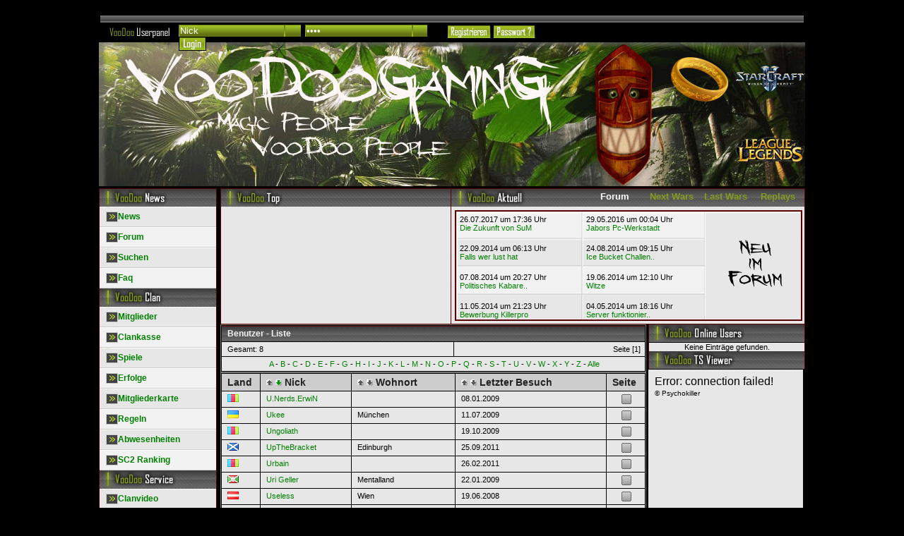

--- FILE ---
content_type: text/html; charset=UTF-8
request_url: http://www.voodoogaming.de/index.php?mod=users&action=list&where=u
body_size: 6100
content:
<!DOCTYPE html PUBLIC "-//W3C//DTD XHTML 1.0 Transitional//EN" "http://www.w3.org/TR/xhtml1/DTD/xhtml1-transitional.dtd">
<html xmlns="http://www.w3.org/1999/xhtml">

<head>
	<title>VooDooGaminG - Benutzer - Liste</title>
	<meta http-equiv="Content-Type" content="text/html; charset=UTF-8" />
	<meta name="author" content="Alexander Dittrich" />
  <meta name="description" content="Multigaming Clan" />
  <meta name="designer" content="Alexander Dittrich" />
  <meta name="distribution" content="global" />
  <meta name="keywords" content="Clan, VooDoo, BFME2, Starcraft, Multigaming, Clan, Gemeinschaft, Forum, beitreten, , Battle.net, Broodwar, Blizzard, Replays, SC2, Terraner, Protoss, Zerg, Game, esport, Nachrichten, News, Starcraft2" />
  <meta name="language" content="de,en" />
  <meta name="publisher" content="Alexander Dittrich" />
  <meta name="robots" content="index,follow" />
  <meta name="generator" content="ClanSphere" />
	<link href="/templates/voodoo/voodoo.css" rel="stylesheet" type="text/css" />
	<link rel="alternate" type="application/rss+xml" href="/templates/voodoo/../../uploads/rss/news.xml" />
	<script type="text/javascript">

  var _gaq = _gaq || [];
  _gaq.push(['_setAccount', 'UA-36115639-1']);
  _gaq.push(['_trackPageview']);

  (function() {
    var ga = document.createElement('script'); ga.type = 'text/javascript'; ga.async = true;
    ga.src = ('https:' == document.location.protocol ? 'https://ssl' : 'http://www') + '.google-analytics.com/ga.js';
    var s = document.getElementsByTagName('script')[0]; s.parentNode.insertBefore(ga, s);
  })();

</script>
	<script type="text/javascript" src="/templates/voodoo/tabcontent.js">
	</script>

<script type="text/javascript" src="http://ajax.googleapis.com/ajax/libs/jquery/1.4.4/jquery.min.js"></script>
<script src="/templates/voodoo/stickynote.js"></script><script>

var mysticky=new stickynote({
	content:{divid:'stickynote1', source:'inline'},
	showfrequency:'always',
	hidebox:10
})

</script>    
    
    
    
    

</head>
<link rel="shortcut icon" type="image/x-icon" href="/favicon.ico" /> 
<body>

<!--<script type="text/javascript" src="/templates/voodoo/schnee.js"></script>-->
<center>
<div id="hpplatzhalter">
	<div class="weiÃ�bold" id="login"><span class="navbody"><div id="cs_navlist_users-navlogin" class="cs_navlist"><table width="1000">
    <tr>
        <td class="loginfeld" colspan="5">
        </td>
    </tr>
    <tr bgcolor="#000000">
        <td width="104"><img src="/templates/voodoo/Bilder/userpanel.gif" width="104" alt="" />
        </td>
        <td width="401"><div><form method="post" action="/index.php?mod=users&amp;action=login">
<div style="display:none;"><input type="hidden" name="cs_xsrf_key" value="c18e9f6ad652ebef53a2ddb4e08b5ddd" /></div>

<fieldset style="border: 0; padding: 0">
<input type="text" name="nick" value="Nick" onfocus="if(this.value=='Nick') this.value=''" onblur="if(this.value=='')this.value='Nick'" maxlength="40" size="20" class="loginfeld2" />&nbsp;
<input type="password" name="password" value="Pass" onfocus="if(this.value=='Pass') this.value=''" onblur="if(this.value=='')this.value='Pass'" maxlength="40" size="20" class="loginfeld1" />&nbsp;
<input type="hidden" name="cookie" id="cookie" value="1" />
<input type="hidden" name="uri" value="/index.php?mod=users&amp;action=list&amp;where=u" class="form" />
<form method="post" action="/index.php?mod=users&amp;action=login">
<div style="display:none;"><input type="hidden" name="cs_xsrf_key" value="c18e9f6ad652ebef53a2ddb4e08b5ddd" /></div>
<input type="submit" name="login" value="" class="login" /></form></form>
</form>
        </td>
        <td width="146"><a href="/index.php?mod=users&amp;action=register"><img src="/templates/voodoo/Bilder/register.gif" alt="" width="62" height="20" align="bottom" /></a> <a href="/index.php?mod=users&amp;action=sendpw"><img src="/templates/voodoo/Bilder/passwort.gif" alt="" width="60" height="20" align="bottom" /></a>
        <td width="400" height="20">
        </td>    
    </tr>
    <tr height="5">
        <td background="/templates/voodoo/Bilder/platzhalter2.gif">
        </td>
    </tr>
</table></div></span></div>

  <div id="head">
    <div id="headplatzhalter"></div>
    <div id="Starcraft"><a href="/index.php?mod=squads&amp;action=view&amp;id=21"></a></div>
    <div id="BFME"><a href="/index.php?mod=squads&amp;action=view&amp;id=3"></a></div>
    <div id="LOL"><a href="/index.php?mod=squads&amp;action=view&amp;id=22"></a></div>
    <div id="Frei"><a href="/index.php?mod=squads&amp;action=list"></a></div>
  </div>
    
  <div id="menuelinks">
    <img src="/templates/voodoo/Bilder/voodoonews.jpg" width="172" height="29" alt="" />
    <a class="buttondunkel" href="/index.php?mod=news&amp;action=recent"><b>&nbsp;&nbsp;&nbsp;&nbsp;&nbsp;&nbsp;&nbsp;&nbsp;&nbsp;News</b></a>
    <a class="buttonhell" href="/index.php?mod=board&amp;action=list"><b>&nbsp;&nbsp;&nbsp;&nbsp;&nbsp;&nbsp;&nbsp;&nbsp;&nbsp;Forum</b></a>
    <a class="buttondunkel" href="/index.php?mod=search&amp;action=list"><b>&nbsp;&nbsp;&nbsp;&nbsp;&nbsp;&nbsp;&nbsp;&nbsp;&nbsp;Suchen</b></a>
    <a class="buttonhell" href="/index.php?mod=faq&amp;action=list"><b>&nbsp;&nbsp;&nbsp;&nbsp;&nbsp;&nbsp;&nbsp;&nbsp;&nbsp;Faq</b></a>
    
    <img src="/templates/voodoo/Bilder/voodooclan.jpg" width="172" height="26" alt="" />
    <a class="buttondunkel" href="/index.php?mod=members&amp;action=pictured"><b>&nbsp;&nbsp;&nbsp;&nbsp;&nbsp;&nbsp;&nbsp;&nbsp;&nbsp;Mitglieder</b></a>
    <a class="buttonhell" href="/index.php?mod=cash&amp;action=center"><b>&nbsp;&nbsp;&nbsp;&nbsp;&nbsp;&nbsp;&nbsp;&nbsp;&nbsp;Clankasse</b></a>
    <a class="buttondunkel" href="/index.php?mod=wars&amp;action=list"><b>&nbsp;&nbsp;&nbsp;&nbsp;&nbsp;&nbsp;&nbsp;&nbsp;&nbsp;Spiele</b></a>
    <a class="buttonhell" href="/index.php?mod=awards&amp;action=list"><b>&nbsp;&nbsp;&nbsp;&nbsp;&nbsp;&nbsp;&nbsp;&nbsp;&nbsp;Erfolge</b></a>
    <a class="buttondunkel" href="/index.php?mod=googlemaps&amp;action=usersmap"><b>&nbsp;&nbsp;&nbsp;&nbsp;&nbsp;&nbsp;&nbsp;&nbsp;&nbsp;Mitgliederkarte</b></a>
    <a class="buttonhell" href="/index.php?mod=rules&amp;action=listcat&amp;id=27"><b>&nbsp;&nbsp;&nbsp;&nbsp;&nbsp;&nbsp;&nbsp;&nbsp;&nbsp;Regeln</b></a>
    <a class="buttondunkel" href="/index.php?mod=absence&amp;action=list"><b>&nbsp;&nbsp;&nbsp;&nbsp;&nbsp;&nbsp;&nbsp;&nbsp;&nbsp;Abwesenheiten</b></a>
        <a class="buttonhell" href="/index.php?mod=static&amp;action=view&amp;id=4"><b>&nbsp;&nbsp;&nbsp;&nbsp;&nbsp;&nbsp;&nbsp;&nbsp;&nbsp;SC2 Ranking</b></a>
    
    <img src="/templates/voodoo/Bilder/voodooservice.jpg" width="172" height="26" alt="" />
    <a class="buttondunkel" href="/index.php?mod=static&amp;action=view&amp;id=6"><b>&nbsp;&nbsp;&nbsp;&nbsp;&nbsp;&nbsp;&nbsp;&nbsp;&nbsp;Clanvideo</b></a>
    <a class="buttonhell" href="/index.php?mod=gallery&amp;action=list"><b>&nbsp;&nbsp;&nbsp;&nbsp;&nbsp;&nbsp;&nbsp;&nbsp;&nbsp;Galerie</b></a>
    <a class="buttondunkel" href="/index.php?mod=events&amp;action=calendar"><b>&nbsp;&nbsp;&nbsp;&nbsp;&nbsp;&nbsp;&nbsp;&nbsp;&nbsp;Termine</b></a>
    <a class="buttonhell" href="/index.php?mod=users&amp;action=list"><b>&nbsp;&nbsp;&nbsp;&nbsp;&nbsp;&nbsp;&nbsp;&nbsp;&nbsp;Benutzerliste</b></a>
    <a class="buttondunkel" href="/index.php?mod=files&amp;action=list"><b>&nbsp;&nbsp;&nbsp;&nbsp;&nbsp;&nbsp;&nbsp;&nbsp;&nbsp;Downloads</b></a>
    <a class="buttonhell" href="/index.php?mod=replays&amp;action=list"><b>&nbsp;&nbsp;&nbsp;&nbsp;&nbsp;&nbsp;&nbsp;&nbsp;&nbsp;Replays</b></a>
    <a class="buttondunkel" href="/index.php?mod=static&amp;action=view&amp;id=5"><b>&nbsp;&nbsp;&nbsp;&nbsp;&nbsp;&nbsp;&nbsp;&nbsp;&nbsp;SUM2 ReplayTool</b></a>
    <a class="buttonhell" href="/index.php?mod=articles&amp;action=list"><b>&nbsp;&nbsp;&nbsp;&nbsp;&nbsp;&nbsp;&nbsp;&nbsp;&nbsp;Artikel</b></a>
    <a class="buttondunkel" href="/index.php?mod=teamspeak&amp;action=view&amp;teamspeakid=4"><b>&nbsp;&nbsp;&nbsp;&nbsp;&nbsp;&nbsp;&nbsp;&nbsp;&nbsp;TS-Viewer</b></a>
    
    <img src="/templates/voodoo/Bilder/voodookontakt.jpg" width="172" height="26" alt="" />
    <a class="buttondunkel" href="/index.php?mod=gbook&amp;action=list"><b>&nbsp;&nbsp;&nbsp;&nbsp;&nbsp;&nbsp;&nbsp;&nbsp;&nbsp;G&auml;stebuch</b></a>
    <a class="buttonhell" href="/index.php?mod=contact&amp;action=mail"><b>&nbsp;&nbsp;&nbsp;&nbsp;&nbsp;&nbsp;&nbsp;&nbsp;&nbsp;Anfragen</b></a>
    <a class="buttondunkel" href="index.php?mod=faq&action=view&id=177"><b>&nbsp;&nbsp;&nbsp;&nbsp;&nbsp;&nbsp;&nbsp;&nbsp;&nbsp;VooDoo beitreten</b></a>
    
  <div id="voodoopartner" align="center"></div>
    <div id="partnerbereich"><div id="cs_navlist_partner-navlist" class="cs_navlist"><table cellpadding="0" cellspacing="0">
<br/>
  
  <tr>
   <td width="172" align="center"><a href="http://www.poh-clan.de" title="Paladins of Hell" target="_blank"><img src="/uploads/partner/navbanner-11.gif" alt="Paladins of Hell" /></a> </td>
  </tr>
  <tr>
    <td align="center"><hr size="1px" noshade="noshade" style="width:70%" /></td>
  </tr>
  
</table></div></div>
    
    <div id="voodoostatistik"></div>
      <div id="statistikbereich">
        <a class="lastforum" href="/index.php?mod=count&amp;action=online">Online: <span id="cs_navlist_count-navone" class="cs_navlist">58</span></a><br />
        Heute: <span id="cs_navlist_count-navday" class="cs_navlist">1.100</span><br />
        Gestern: <span id="cs_navlist_count-navyes" class="cs_navlist">3669</span><br />
        Monat: <span id="cs_navlist_count-navmon" class="cs_navlist">32.816</span><br />
        <a class="lastforum" href="/index.php?mod=count&amp;action=stats">Gesamt: <span id="cs_navlist_count-navall" class="cs_navlist">3.428.685</span></a>
    </div>  
  </div>
    
  <div id="voodootop"></div>	

	<div id="pettabs" class="indentmenu">
      <ul>
        <li><a href="#" rel="dog1" class="selected">Forum</a></li>
        <li><a href="#" rel="dog2">Next&nbsp;Wars</a></li>
        <li><a href="#" rel="dog3">Last&nbsp;Wars</a></li>
        <li><a href="#" rel="dog4">Replays</a></li>
      </ul>
	</div>
	<div id="voodooslidebox"><span id="voodooslidebox1"><div id="cs_navlist_specials-navlist" class="cs_navlist"><script type="text/javascript" src="./mods/specials/swfobject.js"></script>
	<div id="flashcontent" align="center">
		<script type="text/javascript">
			var so = new SWFObject("./mods/specials/banner.swf", "mymovie", "315", "156", "8");
			so.addVariable("xmlPath", "./mods/specials/data.xml");
			so.addParam("menu", "true");
			so.write("flashcontent");
		</script>
	</div></div></span></div>
	
	<div id="voodooaktuellinhalt">
		<div id="dog1" class="tabcontent">
		<div id="cs_navlist_board-navlist" class="cs_navlist"><div id="lastforum"><table width="360px" cellpadding="2" cellspacing="2">
<tr>

  <td width="180" height="35"><span class="lastforum">26.07.2017 um 17:36 Uhr</span><br />
  <a class="lastforum" href="/index.php?mod=board&amp;action=thread&amp;where=3253#com12" title="Die Zukunft von SuM">Die Zukunft von SuM</a>
  </td>
  
  
    
  
  <td width="180" height="35"><span class="lastforum">29.05.2016 um 00:04 Uhr</span><br />
  <a class="lastforum" href="/index.php?mod=board&amp;action=thread&amp;start=20&where=3746#com25" title="Jabors Pc-Werkstadt">Jabors Pc-Werkstadt</a>
  </td>
     
    </tr>
    <tr>
  
  
    
  
  <td width="180" height="35"><span class="lastforum">22.09.2014 um 06:13 Uhr</span><br />
  <a class="lastforum" href="/index.php?mod=board&amp;action=thread&amp;where=3836#com4" title="Falls wer lust hat">Falls wer lust hat</a>
  </td>
  
  
    
  
  <td width="180" height="35"><span class="lastforum">24.08.2014 um 09:15 Uhr</span><br />
  <a class="lastforum" href="/index.php?mod=board&amp;action=thread&amp;where=3835#com0" title="Ice Bucket Challenge Fail">Ice Bucket Challen..</a>
  </td>
  
  
    </tr>
    <tr>
  
    
  
  <td width="180" height="35"><span class="lastforum">07.08.2014 um 20:27 Uhr</span><br />
  <a class="lastforum" href="/index.php?mod=board&amp;action=thread&amp;where=3680#com6" title="Politisches Kabarett u.&Auml;.">Politisches Kabare..</a>
  </td>
  
  
    
  
  <td width="180" height="35"><span class="lastforum">19.06.2014 um 12:10 Uhr</span><br />
  <a class="lastforum" href="/index.php?mod=board&amp;action=thread&amp;where=3814#com8" title="Witze">Witze</a>
  </td>
  
  
  
    </tr>
    <tr>
    
  
  <td width="180" height="35"><span class="lastforum">11.05.2014 um 21:23 Uhr</span><br />
  <a class="lastforum" href="/index.php?mod=board&amp;action=thread&amp;where=3826#com1" title="Bewerbung Killerpro">Bewerbung Killerpro</a>
  </td>
  
  
    
  
  <td width="180" height="35"><span class="lastforum">04.05.2014 um 18:16 Uhr</span><br />
  <a class="lastforum" href="/index.php?mod=board&amp;action=thread&amp;where=3825#com11" title="Server funktionieren wieder :D">Server funktionier..</a>
  </td>
  
  
    
  
</tr>
</table></div>
</div>
		</div>

		<div id="dog2" class="tabcontent">
		<div id="cs_navlist_wars-navnext" class="cs_navlist"><div id="nextwars"><table width="480px" cellpadding="3" cellspacing="2">
<tr>
<td width="37" height="15" class="lastforum">Team</td>
<td width="184" height="15" class="lastforum">Datum</td>
<td width="184" height="15" class="lastforum">Gegner</td>
<td width="65" height="15" class="lastforum"></td>
  </tr>
  <tr>


</table></div>
</div>
		</div>

		<div id="dog3" class="tabcontent">
		<div id="cs_navlist_wars-navlist" class="cs_navlist"><div id="nextwars"><table width="480px" cellpadding="3" cellspacing="2">
<tr>
<td width="37" height="15" class="lastforum">Team</td>
<td width="80" height="15" class="lastforum">Datum</td>
<td width="135" height="15" class="lastforum">Gegner</td>
<td width="40" height="15" class="lastforum">Ergebnis</td>
<td width="40" height="15" class="lastforum"></td>
<td width="133" height="15" class="lastforum"></td>
</tr>
<tr>
<td width="37" height="15">&nbsp;&nbsp;<img src="/uploads/games/17.gif" alt="" /></td>
<td width="80" height="15"><span class="lastforum">29.05.2011</span></td>
<td width="135" height="15"><span class="lastforum"><a href="/index.php?mod=clans&amp;action=view&amp;id=481" >Fusion</a></span></td>
<td width="40" height="15"><a href="/index.php?mod=wars&action=view&id=1142">4:3</a></td>
<td width="40" height="15"><img src="/symbols/clansphere/green.gif" alt="" /></a></td>
<td width="133" height="15"></td>
  </tr>
<td width="37" height="15">&nbsp;&nbsp;<img src="/uploads/games/17.gif" alt="" /></td>
<td width="80" height="15"><span class="lastforum">22.05.2011</span></td>
<td width="135" height="15"><span class="lastforum"><a href="/index.php?mod=clans&amp;action=view&amp;id=480" >SheveClan</a></span></td>
<td width="40" height="15"><a href="/index.php?mod=wars&action=view&id=1141">2:4</a></td>
<td width="40" height="15"><img src="/symbols/clansphere/red.gif" alt="" /></a></td>
<td width="133" height="15"></td>
  </tr>
<td width="37" height="15">&nbsp;&nbsp;<img src="/uploads/games/17.gif" alt="" /></td>
<td width="80" height="15"><span class="lastforum">10.04.2011</span></td>
<td width="135" height="15"><span class="lastforum"><a href="/index.php?mod=clans&amp;action=view&amp;id=479" >Bulls of War</a></span></td>
<td width="40" height="15"><a href="/index.php?mod=wars&action=view&id=1140">5:1</a></td>
<td width="40" height="15"><img src="/symbols/clansphere/green.gif" alt="" /></a></td>
<td width="133" height="15"></td>
  </tr>
<td width="37" height="15">&nbsp;&nbsp;<img src="/uploads/games/17.gif" alt="" /></td>
<td width="80" height="15"><span class="lastforum">27.02.2011</span></td>
<td width="135" height="15"><span class="lastforum"><a href="/index.php?mod=clans&amp;action=view&amp;id=477" >Gaming Cracks</a></span></td>
<td width="40" height="15"><a href="/index.php?mod=wars&action=view&id=1138">5:4</a></td>
<td width="40" height="15"><img src="/symbols/clansphere/green.gif" alt="" /></a></td>
<td width="133" height="15"></td>
  </tr>
<td width="37" height="15">&nbsp;&nbsp;<img src="/uploads/games/17.gif" alt="" /></td>
<td width="80" height="15"><span class="lastforum">22.02.2011</span></td>
<td width="135" height="15"><span class="lastforum"><a href="/index.php?mod=clans&amp;action=view&amp;id=478" >Clan Coyote</a></span></td>
<td width="40" height="15"><a href="/index.php?mod=wars&action=view&id=1139">4:4</a></td>
<td width="40" height="15"><img src="/symbols/clansphere/grey.gif" alt="" /></a></td>
<td width="133" height="15"></td>
  </tr>


</table></div></div>
		</div>
        
		<div id="dog4" class="tabcontent">
		<div id="cs_navlist_replays-navlist" class="cs_navlist"><table width="480px" cellpadding="3" cellspacing="2">
<tr>
<td width="30" height="13" class="lastforum">Spiel</td>
<td width="205" height="13" class="lastforum">Spieler</td>
<td width="184" height="13" class="lastforum">Datum</td>
  </tr>
  <tr>
    <td width="30" height="10">&nbsp;<img src="/uploads/games/17.gif" alt="" /></td>
    <td width="205" height="10"><a href="/index.php?mod=replays&amp;action=view&amp;id=199" title="Zoglin / EmperorWiki / Leo vs. TITICHAT / LooksSoBad / Mmdu">Zoglin / Empe... vs. TITICHAT / Lo...</a></td>
    <td width="184" height="10"><span class="lastforum">19.07.2011</span></td>
  </tr>
<tr>
    <td width="30" height="10">&nbsp;<img src="/uploads/games/17.gif" alt="" /></td>
    <td width="205" height="10"><a href="/index.php?mod=replays&amp;action=view&amp;id=198" title="VooDooBunni / VooDooAlex / VooDooAtubar vs. GetCrunK / GoldenKnight / Terox">VooDooBunni /... vs. GetCrunK / Go...</a></td>
    <td width="184" height="10"><span class="lastforum">01.06.2011</span></td>
  </tr>
<tr>
    <td width="30" height="10">&nbsp;<img src="/uploads/games/17.gif" alt="" /></td>
    <td width="205" height="10"><a href="/index.php?mod=replays&amp;action=view&amp;id=197" title="oGcXb / LastChance / EternalPain vs. VooDooAlex / VooDooAtubar / VooDooBunni">oGcXb / LastC... vs. VooDooAlex / ...</a></td>
    <td width="184" height="10"><span class="lastforum">01.06.2011</span></td>
  </tr>
<tr>
    <td width="30" height="10">&nbsp;<img src="/uploads/games/17.gif" alt="" /></td>
    <td width="205" height="10"><a href="/index.php?mod=replays&amp;action=view&amp;id=196" title="misread vs. VooDooM&uuml;tze">misread vs. VooDooM&uuml;tze</a></td>
    <td width="184" height="10"><span class="lastforum">05.05.2011</span></td>
  </tr>
<tr>
    <td width="30" height="10">&nbsp;<img src="/uploads/games/17.gif" alt="" /></td>
    <td width="205" height="10"><a href="/index.php?mod=replays&amp;action=view&amp;id=194" title="JoT vs. UpTheBracket">JoT vs. UpTheBracket</a></td>
    <td width="184" height="10"><span class="lastforum">25.04.2011</span></td>
  </tr>

</table>
</div>
		</div>

		<script type="text/javascript">

		var mypets=new ddtabcontent("pettabs")
		mypets.setpersist(true)
		mypets.setselectedClassTarget("link")
		mypets.init(20000)

		</script>
	</div>

	<div id="content"><div id="csp_content"><table class="forum" cellpadding="0" cellspacing="1" style="width:100%">
  <tr>
    <td class="headb" colspan="2"> Benutzer  -  Liste </td>
  </tr>
  <tr>
    <td class="leftb"> Gesamt: 8</td>
    <td class="rightb"> Seite  [1]  </td>
  </tr>
  <tr>
    <td class="centerb" colspan="2"> 
      <a href="/index.php?mod=users&amp;action=list&amp;where=a">A</a> - 
      <a href="/index.php?mod=users&amp;action=list&amp;where=b">B</a> - 
      <a href="/index.php?mod=users&amp;action=list&amp;where=c">C</a> - 
      <a href="/index.php?mod=users&amp;action=list&amp;where=d">D</a> - 
      <a href="/index.php?mod=users&amp;action=list&amp;where=e">E</a> - 
      <a href="/index.php?mod=users&amp;action=list&amp;where=f">F</a> - 
      <a href="/index.php?mod=users&amp;action=list&amp;where=g">G</a> - 
      <a href="/index.php?mod=users&amp;action=list&amp;where=h">H</a> - 
      <a href="/index.php?mod=users&amp;action=list&amp;where=i">I</a> - 
      <a href="/index.php?mod=users&amp;action=list&amp;where=j">J</a> - 
      <a href="/index.php?mod=users&amp;action=list&amp;where=k">K</a> - 
      <a href="/index.php?mod=users&amp;action=list&amp;where=l">L</a> - 
      <a href="/index.php?mod=users&amp;action=list&amp;where=m">M</a> - 
      <a href="/index.php?mod=users&amp;action=list&amp;where=n">N</a> - 
      <a href="/index.php?mod=users&amp;action=list&amp;where=o">O</a> - 
      <a href="/index.php?mod=users&amp;action=list&amp;where=p">P</a> - 
      <a href="/index.php?mod=users&amp;action=list&amp;where=q">Q</a> - 
      <a href="/index.php?mod=users&amp;action=list&amp;where=r">R</a> - 
      <a href="/index.php?mod=users&amp;action=list&amp;where=s">S</a> - 
      <a href="/index.php?mod=users&amp;action=list&amp;where=t">T</a> - 
      <a href="/index.php?mod=users&amp;action=list&amp;where=u">U</a> - 
      <a href="/index.php?mod=users&amp;action=list&amp;where=v">V</a> - 
      <a href="/index.php?mod=users&amp;action=list&amp;where=w">W</a> - 
      <a href="/index.php?mod=users&amp;action=list&amp;where=x">X</a> - 
      <a href="/index.php?mod=users&amp;action=list&amp;where=y">Y</a> - 
      <a href="/index.php?mod=users&amp;action=list&amp;where=z">Z</a> - 
      <a href="/index.php?mod=users&amp;action=list">Alle</a>
    </td>
  </tr>
</table>
<table class="forum" cellpadding="0" cellspacing="1" style="width:100%">
  <tr>
    <td class="head2" style="width:40px"> Land</td>
    <td class="head2"><a href="/index.php?mod=users&amp;action=list&amp;sort=1&amp;where=u" ><img src="/symbols/clansphere/up_arrow.png" alt="" /></a> <a href="/index.php?mod=users&amp;action=list&amp;sort=2&amp;where=u" ><img src="/symbols/clansphere/down_arrow_active.png" alt="" /></a>  Nick</td>
    <td class="head2"><a href="/index.php?mod=users&amp;action=list&amp;sort=3&amp;where=u" ><img src="/symbols/clansphere/up_arrow.png" alt="" /></a> <a href="/index.php?mod=users&amp;action=list&amp;sort=4&amp;where=u" ><img src="/symbols/clansphere/down_arrow.png" alt="" /></a>  Wohnort</td>
    <td class="head2"><a href="/index.php?mod=users&amp;action=list&amp;sort=5&amp;where=u" ><img src="/symbols/clansphere/up_arrow.png" alt="" /></a> <a href="/index.php?mod=users&amp;action=list&amp;sort=6&amp;where=u" ><img src="/symbols/clansphere/down_arrow.png" alt="" /></a>  Letzter Besuch</td>
    <td class="head2" style="width:40px"> Seite </td>
  </tr>
  
  <tr>
    <td class="leftc"><img src="/symbols/countries/fam.png" alt="" /></td>
    <td class="leftc"><a href="/index.php?mod=users&amp;action=view&amp;id=1158" >U.Nerds.ErwiN</a></td>
    <td class="leftc"> </td>
    <td class="leftc"> 08.01.2009</td>
    <td class="centerc"> <img src="/symbols/clansphere/grey.gif" alt="" /> </td>
  </tr>
  
  <tr>
    <td class="leftc"><img src="/symbols/countries/ua.png" alt="" /></td>
    <td class="leftc"><a href="/index.php?mod=users&amp;action=view&amp;id=21" >Ukee</a></td>
    <td class="leftc"> M&uuml;nchen</td>
    <td class="leftc"> 11.07.2009</td>
    <td class="centerc"> <img src="/symbols/clansphere/grey.gif" alt="" /> </td>
  </tr>
  
  <tr>
    <td class="leftc"><img src="/symbols/countries/fam.png" alt="" /></td>
    <td class="leftc"><a href="/index.php?mod=users&amp;action=view&amp;id=1233" >Ungoliath</a></td>
    <td class="leftc"> </td>
    <td class="leftc"> 19.10.2009</td>
    <td class="centerc"> <img src="/symbols/clansphere/grey.gif" alt="" /> </td>
  </tr>
  
  <tr>
    <td class="leftc"><img src="/symbols/countries/scotland.png" alt="" /></td>
    <td class="leftc"><a href="/index.php?mod=users&amp;action=view&amp;id=1332" >UpTheBracket</a></td>
    <td class="leftc"> Edinburgh</td>
    <td class="leftc"> 25.09.2011</td>
    <td class="centerc"> <img src="/symbols/clansphere/grey.gif" alt="" /> </td>
  </tr>
  
  <tr>
    <td class="leftc"><img src="/symbols/countries/fam.png" alt="" /></td>
    <td class="leftc"><a href="/index.php?mod=users&amp;action=view&amp;id=1333" >Urbain</a></td>
    <td class="leftc"> </td>
    <td class="leftc"> 26.02.2011</td>
    <td class="centerc"> <img src="/symbols/clansphere/grey.gif" alt="" /> </td>
  </tr>
  
  <tr>
    <td class="leftc"><img src="/symbols/countries/bi.png" alt="" /></td>
    <td class="leftc"><a href="/index.php?mod=users&amp;action=view&amp;id=500" >Uri Geller </a></td>
    <td class="leftc"> Mentalland</td>
    <td class="leftc"> 22.01.2009</td>
    <td class="centerc"> <img src="/symbols/clansphere/grey.gif" alt="" /> </td>
  </tr>
  
  <tr>
    <td class="leftc"><img src="/symbols/countries/at.png" alt="" /></td>
    <td class="leftc"><a href="/index.php?mod=users&amp;action=view&amp;id=541" >Useless</a></td>
    <td class="leftc"> Wien</td>
    <td class="leftc"> 19.06.2008</td>
    <td class="centerc"> <img src="/symbols/clansphere/grey.gif" alt="" /> </td>
  </tr>
  
  <tr>
    <td class="leftc"><img src="/symbols/countries/de.png" alt="" /></td>
    <td class="leftc"><a href="/index.php?mod=users&amp;action=view&amp;id=1113" >Ushn0tz</a></td>
    <td class="leftc"> </td>
    <td class="leftc"> 17.02.2017</td>
    <td class="centerc"> <img src="/symbols/clansphere/grey.gif" alt="" /> </td>
  </tr>
  
</table>
</div></div>
<div id="menuerechts">
  <div id="voodooonlineusers"></div>
  <div class="onlineusers" id="onlineusers"><div id="cs_navlist_users-navonline" class="cs_navlist">Keine Eintr&auml;ge gefunden.
</div></div>
  <div id="voodootsviewer"></div>
  <div id="voodootsviewerinhalt1">
<iframe allowtransparency="true" src="http://www.voodoogaming.de/ts3wi/tsviewpub.php?skey=0&sid=1&showicons=right&bgcolor=E7E7E7&fontcolor=000000" style="height:100%;width:99%" scrolling="auto" frameborder="0"></iframe>
</div>
    		<div id="voodooumfrage"></div>
    		<div id="voodooumfrageinhalt1"><div id="voodooumfrageinhalt2"><div id="cs_navlist_votes-navlist" class="cs_navlist">Keine Umfrage aktiv</div></div></div>
    		<div id="voodooshoutbox"></div>
	  <div id="voodooshoutboxinhalt"><div id="cs_navlist_shoutbox-navlist" class="cs_navlist"><div style="overflow:auto;height:{height:shoutbox}px" id="cs_shoutbox_navlist2">
  
  <span style="color:#{color:shoutbox};"><i><b>laur&acirc;ny</b></i></span><br />
  <span style="color:#{color:shoutbox};"><i><font size="1">(25.01.2025 um 03:54 Uhr)</font>:</i></span><br />Hallo, nach 3 jahren muss hier auch wieder mal was stehen <img src="/uploads/abcode/wink.gif" alt="" /><br />
  <hr style="width:100%" noshade="noshade" />
  
  <span style="color:#{color:shoutbox};"><i><b>ep1c0n</b></i></span><br />
  <span style="color:#{color:shoutbox};"><i><font size="1">(01.01.2022 um 08:40 Uhr)</font>:</i></span><br />Happy new year <img src="/uploads/abcode/smile.gif" alt="" /><br />
  <hr style="width:100%" noshade="noshade" />
  
  <span style="color:#{color:shoutbox};"><i><b>ep1c0n</b></i></span><br />
  <span style="color:#{color:shoutbox};"><i><font size="1">(16.05.2021 um 18:06 Uhr)</font>:</i></span><br />Hello, mal wieder einen sch&ouml;nen Sonntag. <img src="/uploads/abcode/biggrin.gif" alt="" /><br />
  <hr style="width:100%" noshade="noshade" />
  
  <span style="color:#{color:shoutbox};"><i><b>Butzi</b></i></span><br />
  <span style="color:#{color:shoutbox};"><i><font size="1">(26.03.2021 um 16:53 Uhr)</font>:</i></span><br />Nicht nur LoL <img src="/uploads/abcode/smile.gif" alt="" /> Die SuM 2 Community erhebt sich <br />
  <hr style="width:100%" noshade="noshade" />
  
  <span style="color:#{color:shoutbox};"><i><b>DaVe</b></i></span><br />
  <span style="color:#{color:shoutbox};"><i><font size="1">(12.01.2021 um 14:40 Uhr)</font>:</i></span><br />Dave war hier! LoL lebt!<br />
  <hr style="width:100%" noshade="noshade" />
  
</div>
<br />

<center>
<form method="post" id="shout_navlist" name="shout_navlist" action="{form:url}">
<div style="display:none;"><input type="hidden" name="cs_xsrf_key" value="c18e9f6ad652ebef53a2ddb4e08b5ddd" /></div>

<fieldset style="border: 0; padding: 0">
  <input type="text" name="sh_nick" value="{form:nick}" onfocus="if(this.value=='Nick') this.value=''" onblur="if(this.value=='')this.value='Nick'" maxlength="40" size="15" readonly class="form" /> {characters_left:shoutbox}<br /> 
  <textarea  name="sh_text" id="sh_text" cols="15" rows="0" class="form" maxlength="500" onkeydown="CheckLen(this)" onkeyup="CheckLen(this)" onfocus="CheckLen(this)"  wrap="VIRTUAL"  onchange="CheckLen(this)"></textarea><br />
  {if:captcha}
  <input type="text" name="captcha" value="" maxlength="3" size="3" /> {captcha:img}
  {stop:captcha}<br />
<input type="submit" name="submit" value="Speichern" />
<input type="hidden" name="uri" value="{form:uri}" />
</fieldset>
</form>
<br /><br />
{abcode:smileys}
<a href="/index.php?mod=shoutbox&amp;action=list">Archiv</a>
</center></div></div>
          	<div id="voodoosuche"></div>
	  <div id="voodooshoutboxinhalt"><div id="cs_navlist_search-navlist" class="cs_navlist"><form method="post" id="search_list" action="/index.php?mod=search&amp;action=list">
<div style="display:none;"><input type="hidden" name="cs_xsrf_key" value="c18e9f6ad652ebef53a2ddb4e08b5ddd" /></div>

<table style="width:100%" cellpadding="0" cellspacing="1">
  <tr>
    <td class="left">
      <input type="text" name="text" value="" maxlength="200" size="15" />
      <select name="where">
        <option value="0">Modul</option>
        <option value="articles" >Artikel</option>
        <option value="clans" >Clans</option>
        <option value="news" >News</option>
        <option value="users" >Benutzer</option>
        <option value="files" >Downloads</option>
      </select>
    </td>
  </tr>
  <tr>
    <td class="center">
      <input type="submit" name="submit" value="Suchen" />
          </td>
  </tr>
</table>
</form></div></div>
	</div>
  <div id="voodoounten">
    <img src="/templates/voodoo/Bilder/voodoounten.jpg" width="1000" height="115" border="0" usemap="#Map" />
    <map name="Map" id="Map">
    <area shape="rect" coords="868,34,928,55" href="/index.php?mod=clansphere&amp;action=about" alt="Scriptinfo" />
    <area shape="rect" coords="868,54,928,74" href="/index.php?mod=contact&amp;action=imprint" alt="Impressum" />
    </map>
  </div>
</div>
</center>
<script src="/mods/jquery/jquery.js" type="text/javascript"></script>
<script src="/mods/jquery/csp_func.js" type="text/javascript"></script>
<script src="/mods/jquery/csp_ajax.js" type="text/javascript"></script>
<script src="/mods/ckeditor/ckeditor.js" type="text/javascript"></script>
<script src="/mods/ckeditor/adapters/jquery.js" type="text/javascript"></script>
<script src="/mods/ckeditor/ckeditor_init.php" type="text/javascript"></script>
</body>
</html>

--- FILE ---
content_type: text/css
request_url: http://www.voodoogaming.de/templates/voodoo/voodoo.css
body_size: 3119
content:
/* $Id: clansphere.css 232 2006-08-19 16:07:22Z hajo $ */


body {
background-color:#000000;
color:#FFFFFF;
font-family:Verdana,Helvetica,sans-serif;
font-size:8pt;
margin:20px;
text-align:center;
}

div,span {
font-family:Verdana,Helvetica,sans-serif;
}

form {
	display:inline;
	color: #000000;
}

img {
border:0px;
background-repeat: no-repeat;
}

td {
	background-color:inherit;
	font-size:8pt;
	vertical-align:top;
	color: #000000;
}

textarea {
width:90%;
}

ul {
margin:0px;
}

#content {
	float:left;
	width: 603px;
	background-repeat:repeat-y;
	color:#222222;
	text-align:center;
}

#content1 {
	float:left;
	width: 828px;
	background-repeat:repeat-y;
	color:#222222;
}

#debug {
height:150px;
margin-bottom:20px;
overflow:auto;
padding-left:4px;
width:100%;
text-align:left;
}

#dog1 {
	background-image:url(Bilder/lastforum.gif);
	width:486px;
	height:152px;
	margin-top: 8px;
}

#dog2 {
	background-image:url(Bilder/nextwars.gif);
	width:486px;
	height:152px;
	margin-top: 8px;
}

#dog3 {
	background-image:url(Bilder/lastwars.gif);
	width:486px;
	height:152px;
	margin-top: 8px;
}


#dog4 {
	background-image:url(Bilder/neuestereplays.gif);
	width:486px;
	height:152px;
	margin-top: 8px;
}

#errors {
color:#CC0000;
}

#head {
	color:#F2F2F2;
	font-size:25pt;
	height:204px;
	text-align:center;
	width:1000px;
	background-image: url(Bilder/banner.jpg);
	float: left;
	background-repeat: no-repeat;
}

#headplatzhalter {
	float:left;
	height: 204px;
	width: 800px;
}

#hpplatzhalter {
	height: 100%;
	width: 1000px;
	border: 1;
	border-color: #65000E;
	border-bottom: none;
	border-top: none;
}

#lastforum{
color: Black;
float:left;
height: 149px;
width: 360px;
}

#login {
background-color:#000000;
height: 40px;
width: 1000px;
text-align: left;
}

#menuelinks {
float:left;
min-height: 100%;
width: 172px;
}

#menuerechts {
	float:right;
	width: 222px;
}

#nextwars{
float:left;
height: 149px;
width: 360px;
}

#onlineusers {
	float:left;
	width: 222px;
	background-image: url(Bilder/hintergrundrechts.jpg);
	background-repeat: repeat-y;
	color: #000000;
}

#partnerbereich {
float:left;
width: 172px;
background-image: url(Bilder/partnerhintergrund.gif);
background-repeat: repeat-y;
text-align: center;
}

#pettabs {
	float:right;
	height: 29px;
	width: 502px;
	background-image: url(Bilder/voodooaktuell.jpg);
	color: #FFFFFF;
}

#platzhalteraktuell {
	float:left;
	height: 168px;
	width: 9px;
}

#BFME {
	height: 102px;
	width: 100px;
	float: right;

}

#BFME a {
	display: block;
	height: 102px;
	width: 100px;
	background-image:url(Bilder/buttonsum.png);
}

#BFME a:hover{
	background-position: bottom;
	background-image:url(Bilder/buttonsumover.png);
}

#Starcraft {
	height: 102px;
	width: 100px;
	float: right;
}

#Starcraft a {
	display: block;
	height: 102px;
	width: 100px;


background-image:url(Bilder/buttonsc2.png);
}

#Starcraft a:hover{
background-position: bottom;
background-image:url(Bilder/buttonsc2over.png);
}

#Frei {
	height: 102px;
	width: 100px;
	float: right;
}

#Frei a {
	display: block;
	height: 102px;
	width: 100px;


background-image:url(Bilder/frei .jpg);
}

#Frei a:hover{
background-position: bottom;
background-image:url(Bilder/frei .jpg);
}

#LOL {
	height: 102px;
	width: 100px;
	float: right;
}

#LOL a {
	display: block;
	height: 102px;
	width: 100px;


background-image:url(Bilder/buttonlol.png);
}

#LOL a:hover{
background-position: bottom;
background-image:url(Bilder/buttonlolover.png);
}

#clantreffen {
	background-image:url(Bilder/clantreffen2009.jpg);
	height: 65px;
	width: 280px;
	float: right;
	padding-top: 2px;
	padding-left: 1px;
	padding-right: 13px;
	padding-bottom: 3px;
	background-repeat: no-repeat;
	font-size: 18px;
}

#clantreffenzeit {
	height: 30px;
	width: 200px;
	padding-top: 2px;
	padding-left: 1px;
	padding-right: 1px;
	padding-bottom: 3px;
	position: absolute;
	left: 794px;
	top: 222px;
	color: #FFFFFF;
}

#sponsorAdDiv {
	position:absolute;
	z-index:1;
}

#sql {
color:#777777;
}

#statistikbereich {
float:left;
width: 172px;
color: #000000;
background-image: url(Bilder/statistikhintergrund.gif);
background-repeat: repeat-y;
text-align: center;
}

#statistikbereichabschluss {
float:left;
height: 100%;
width: 172px;
background-image: url(Bilder/statistikhintergrundabschluss.gif);
background-repeat: none;
}

#unten {
width:500px;
float: right;
height: 115px;
background-image: url(Bilder/voodoounten.gif);
}

#voodooaktuellinhalt {
	float:left;
	padding: 0px;
	width: 501px;
	height: 167px;
	background-image: url(Bilder/aktuellhintergrund.jpg);
}

#voodooclan {
float:left;
}

#voodookontakt {
float:left;
height: 40px;
width: 172px;
background-image: url(Bilder/voodookontakt.gif);
}

#voodooonlineusers {
	float:left;
	height: 26px;
	width: 222px;
	background-image: url(Bilder/voodooonlineusers.jpg);
	background-repeat: no-repeat;
}

#voodoonews {
float:left;
}

#voodoopartner {
	float:left;
	height: 26px;
	width: 172px;
	background-image: url(Bilder/voodoopartner.jpg);
}

#voodoosevice {
float:left;
height: 40px;
width: 172px;
background-image: url(Bilder/voodooservice.gif);
}

#voodooshoutbox {
	float:left;
	height: 26px;
	width: 222px;
	background-image: url(Bilder/voodooshoutbox.jpg);
	background-repeat: no-repeat;
}

#voodoosuche {
	float:left;
	height: 26px;
	width: 222px;
	background-image: url(Bilder/voodoosuche.jpg);
	background-repeat: no-repeat;
}

#voodooumfrage {
	float:left;
	height: 26px;
	width: 222px;
	background-image: url(Bilder/voodooumfrage.jpg);
	background-repeat: no-repeat;
}

#voodooumfrageinhalt1 {
	float:left;
	padding: 2px;
	height: 100%;
	width: 222px;
	color:#000000;
	text-align:left;
	background-image: url(Bilder/hintergrundrechts.jpg);
	background-repeat: repeat-y;
}

#voodooumfrageinhalt2 {
float:left;
padding-top: 2px;
height: 100%;
width: 201px;
color:#000000;
text-align:left;
background-image: url(Bilder/hintergrundrechts.gif);
background-repeat: repeat-y;
}

#voodooshoutboxinhalt {
	float:left;
	height: 100%;
	width: 222px;
	color:#000000;
	background-image: url(Bilder/hintergrundrechts.jpg);
	background-repeat: repeat-y;
}

#voodoostatistik {
	float:left;
	height: 26px;
	width: 172px;
	background-image: url(Bilder/voodoostatistik.jpg);
	background-repeat: no-repeat;
}

#voodootop {
	float:left;
	height: 29px;
	width: 326px;
	background-image: url(Bilder/voodootop.jpg);
}

#voodooslidebox {
	float:left;
	width: 315px;
	height: 156px;
	background-color: #E7E7E7;
	padding: 5px;
	border:1px solid #5C0100;
	border-top:none;
}
#voodooslidebox1 {
	background-color: #FFFFFF;
}

#voodootsviewer {
	float:left;
	height: 26px;
	width: 222px;
	background-image: url(Bilder/voodootsviewer.jpg);
	background-repeat: no-repeat;
}

#voodootsviewerinhalt {
	border-left: 0px;
	float:left;
	height: 300px;
	width: 280px;
}

#voodoounten {
	float:left;
	height: 116px;
	width: 1000px;
}
#voodootsviewerinhalt1 {
	float:left;
	overflow: auto;
	height: 300px;
	width: 219px;
	border-top:none;
	border-bottom:none;
	background-color:#E7E7E7
}

* html a.buttonhell{
	padding-bottom:7px;
    }

a.buttonhell {
    display:block;
    color:green;
    background-color:#000;
	padding-top:7px;
    width:172px;
    height:22px;
    font-size:12px;
    text-decoration:none;
    text-align:left;
    background-image:url(Bilder/buttonhell.gif);
	background-repeat:no-repeat;
    }
a.buttonhell:hover {
    display:block;
    color:green;
    background-color:#000;
    background-image:url(Bilder/buttonhellover.gif);
    }

* html a.buttondunkel{
	padding-bottom:7px;
    }

a.buttondunkel{
    display:block;
    color:green;
    background-color:#000;
	padding-top:7px;
    width:172px;
    height:22px;
    font-size:12px;
    text-decoration:none;
    text-align:left;
    background-image:url(Bilder/buttondunkel.gif);
	background-repeat:no-repeat;
    }

a.buttondunkel:hover{
    display:block;
    color:green;
    background-color:#000;
    background-image:url(Bilder/buttondunkelover.gif);
    }

a, a:link,a:visited {
color: green;
text-decoration: none;
}

a:hover {
color: Lime;
text-decoration: none;
}

a.boardlink, a.boardlink:link,a.boardlink:visited {
color: green;
text-decoration: underline;
font-weight: bold;
font-size:10pt;
}

a.boardlink:hover {
color: Lime;
text-decoration: underline;
font-weight: bold;
font-size:10pt;
}

a.subforumlink, a.subforumlink:link,a.subforumlink:visited {
color: green;
text-decoration: underline;
font-weight: bold;
}

a.subforumlink:hover {
color: Lime;
text-decoration: underline;
font-weight: bold;
}

.h1 {
color: #333333;
font-size: 14pt;
font-weight: bold;
text-decoration: none;
}

.h2 {
color: #333333;
font-size: 16pt;
font-weight: normal;
text-decoration: none;
}

.h3 {
color: #333333;
font-size: 20pt;
font-weight: normal;
text-decoration: none;
}

.Stil1 {
color: #000000;
align: left;
}

.login {
background-image:url(Bilder/login.gif);
width: 39px;
height: 20px;
border:none;
}

.login1 {
color: #FFFFFF;
background-image: url(Bilder/nachrichten1.gif);
width: 18px;
height: 18px;
}

.loginfeld1 {
background-image:url(Bilder/loginfeld1.gif);
border:none;
color:#FFFFFF;
}

.loginfeld2 {
background-image:url(Bilder/loginfeld2.gif);
border:none;
color:#FFFFFF;
}

.weiÃ�bold {
color: #FFFFFF;
font-weight: bold;
text-align: center;
vertical-align: text-bottom;
}

.forum {
border:1px solid #777777;
color:#228b22;
color:inherit;
margin:auto;
}

.news {
color:#228b22;
color:inherit;
margin:auto;
}

.headforum {
background-image: url(Bilder/voodoocontent.gif);
height: 26px;
color:#ffffff;
font-weight:bold;
color:#F2F2F2;
font-weight:bold;
padding:4px;
text-align:left;
padding-left: 70px;
padding-top: 10px;

}

.headb {
color:#F2F2F2;
font-size:12px;
font-weight:bold;
padding:4px 6px 4px 8px;
text-align:left;
background-image: url(Bilder/forumhintergrund.gif);
}

.head2 {
	color:inherit;
	text-align:left;
	font-size:14px;
	font-weight:600;
	padding:4px 6px 4px 8px;
	text-align:left;
	background-color:#cdcdcd;
}

.loginfeld {
height: 8px;
background-image: url(Bilder/platzhalter1.gif);
}

.newshead {
	background-color:#666666;
	color:#FFFFFF;
	padding:4px 6px 4px 8px;
	text-align:left;
	font-size: 12px;
	font-weight:bold;
}

.members {
	background-color:#666666;
	padding-top: 4px;
	padding-bottom: 4px;
	color:#FFFFFF;
	text-align:left;
	font-size: 12px;
	font-weight:bold;
}

.newspicture {
padding: 0px;
}

.bottom {
background-color:#cdcdcd;
color:inherit;
padding:4px 6px 4px 8px;
text-align:left;
}

.bottom1 {
background-color:#cdcdcd;
text-align:center;
}

.newshead2 {
height: 5px;
color:#ffffff;
font-weight:bold;
color:#F2F2F2;
font-weight:bold;
padding:4px;
text-align:left;
background-color: #000000;
}

.hintergrund {
border:1px solid #D3D3D3;
rules:all;
frame:above;
padding:4px;
background-color: #2F4F4F;
}

.hintergrundueberschrift {
color:#ffffff;
font-size:12px;
font-weight:bold;
padding:4px 6px 4px 8px;
text-align:left;
background-color: #2F4F4F;
}

.hintergrundschriftlinks {
color:#ffffff;
font-size:10px;
font-weight:bold;
float:left;
padding:4px 6px 4px 8px;
background-color: #2F4F4F;
}

.hintergrundschriftrechts {
color:#ffffff;
font-size:10px;
font-weight:bold;
float:right;
padding:4px 6px 4px 8px;
background-color: #2F4F4F;
}

.left,.center,.right {
padding:1px;
}

.leftb,.centerb,.rightb {
background-color:#e7e7e7;
color:#000000;
padding:4px 6px 4px 8px;
}

.leftc,.centerc,.rightc {
background-color:#e7e7e7;
color:#222222;
padding:4px 6px 4px 8px;
}

.leftd {
background-color:#e7e7e7;
color:#222222;
padding-top: 2px;
padding-left: 2px;
padding-right: 2px;
padding-bottom: 2px;

}


.left,.leftb,.leftc {
text-align:left;
color: #000000;
}

.center,.centerb,.centerc {
text-align:center;
color: #000000;
}

.right,.rightb,.rightc {
text-align:right;
color: #000000;
}

.quote {
background-color:#9B9B9B;
border:1px solid #777777;
color:inherit;
padding:6px;
text-align:left;
}

.navhead,.navhead2 {
background-color:#336600;
border:solid #CCEEBB;
border-width:1px 1px 0px 1px;
color:#F2F2F2;
font-weight:bold;
padding:4px;
text-align:center;
}

.navbodyb,.navbody2b {
background-color:#709060;
border:solid #CCEEBB;
border-width:1px 1px 0px 1px;
color:inherit;
list-style:none;
padding:4px 6px 4px 8px;
text-align:left;
}

.calhead {
background-color:#494949;
color:inherit;
padding:4px 2px 4px 2px;
text-align:center;
}

.calday,.calevent,.caltoday, .calweek {
padding:4px 2px 4px 2px;
text-align:right;
}

.calday {
background-color:#f2f2f2;
color:#000000;
}

.calevent {
background-color:#f2f2f2;
color:inherit;
}

.caltoday {
background-color:#f2f2f2;
color:inherit;
}

.calweek {
background-color:#494949;
color:inherit;
}

.indentmenu{
font: bold 13px Arial;
width: 100%; /*leave this value as is in most cases*/
}

.indentmenu ul{
	float: right;
	font-family: Arial, Helvetica, sans-serif;
}

.indentmenu ul li{
display: inline;
}

.indentmenu ul li a{
	float: left;
	color: #849D1E; /*text color*/
	padding: 7px 11px;
	text-decoration: none;
	border-right: 5px;
	width:55px;
	text-align:center;
}

.indentmenu ul li a:visited{
	color: #6A7E1E;
}

.indentmenu ul li a.selected{
	color: #FFFFFF !important;
}

.stickynote{
position:absolute;
visibility:hidden;
border: 2px solid black;
padding: 4px;
box-shadow: 3px 3px 8px #818181;
-webkit-box-shadow: 3px 3px 8px #818181;
-moz-box-shadow: 3px 3px 8px #818181;
}

.tabcontentstyle{ /*style of tab content oontainer*/
border: 1px solid gray;
width: 450px;
margin-bottom: 1em;
padding: 10px;
}

.tabcontent{
display:none;
}

@media print {
.tabcontent {
display:block !important;
}

.stepcarousel{
position: relative; /*leave this value alone*/
border: 0px solid black;
overflow: scroll; /*leave this value alone*/
width: 80%; /*Width of Carousel Viewer itself*/
height: 110px; /*Height should enough to fit largest content's height*/
}

.stepcarousel .belt{
position: absolute; /*leave this value alone*/
left: 0;
top: 0;
}

.stepcarousel .panel{
float: left; /*leave this value alone*/
overflow: hidden; /*clip content that go outside dimensions of holding panel DIV*/
margin: 0px; /*margin around each panel*/
width: 80px; /*Width of each panel holding each content. If removed, widths should be individually defined on each content DIV then. */
}


--- FILE ---
content_type: text/css
request_url: http://www.voodoogaming.de/ts3wi/gfx/tsviewpub.css
body_size: 424
content:
body
	{
	font-family:verdana, sans-serif;
	}
div.content
	{
	width:400px;
	}
div.place
	{
	float:left;
	width:16px;
	height:16px;
	}
div.pwchanimg
	{
	float:left;
	width:16px;
	height:16px;
	background-image:URL(images/pwchannel.png);
	}
div.chanimg
	{
	float:left;
	width:16px;
	height:16px;
	background-image:URL(images/channel.png);
	}
div.channame
	{
	float:left;
	height:16px;
	line-height:16px;
	font-size:12px;
	font-weight:lighter;
	}
div.fullimg
	{
	float:left;
	width:16px;
	height:16px;
	background-image:URL(images/channel_red.png);
	}
div.clear
	{
	clear:both;
	}
div.away_img
	{
	float:left;
	width:16px;
	height:16px;
	background-image:URL(images/away.png);
	}
div.away_msg
	{
	float:left;
	height:16px;
	line-height:16px;
	font-size:12px;
	font-style:normal;
	font-weight:lighter;
	}
div.hwhead_img
	{
	float:left;
	width:16px;
	height:16px;
	background-image:URL(images/hwhead.png);
	}
div.hwmic_img
	{
	float:left;
	width:16px;
	height:16px;
	background-image:URL(images/hwmic.png);
	}
div.head_img
	{
	float:left;
	width:16px;
	height:16px;
	background-image:URL(images/head.png);
	}
div.mic_img
	{
	float:left;
	width:16px;
	height:16px;
	background-image:URL(images/mic.png);
	}
div.player_on_img
	{
	float:left;
	width:16px;
	height:16px;
	background-image:URL(images/player_on.png);
	}
div.player_img
	{
	float:left;
	width:16px;
	height:16px;
	background-image:URL(images/player.png);
	}
div.player_command_img
	{
	float:left;
	width:16px;
	height:16px;
	background-image:URL(images/player_commander.png);
	}
div.player_command_on_img
	{
	float:left;
	width:16px;
	height:16px;
	background-image:URL(images/player_commander_on.png);
	}
div.clientnick
	{
	float:left;
	height:16px;
	line-height:16px;
	font-size:12px;
	font-style:normal;
	font-weight:bold;
	}
div.channel
	{
	height:16px;
	line-height:16px;
	margin-bottom:3px;
	}
div.client
	{
	height:16px;
	line-height:16px;
	margin-bottom:3px;
	}
div.servername
	{
	float:left;
	height:16px;
	line-height:16px;
	font-size:12px;
	font-style:normal;
	font-weight:lighter;
	}
div.server_img
	{
	float:left;
	width:16px;
	height:16px;
	background-image:URL(images/server.png);
	}
div.copy
	{
	height:16px;
	line-height:16px;
	font-size:10px;
	font-style:normal;
	font-weight:lighter;
	}

a:hover, a:visited, a:active, a:link
	{
	text-decoration:none;
	}

--- FILE ---
content_type: application/javascript
request_url: http://www.voodoogaming.de/mods/ckeditor/ckeditor_init.php
body_size: 329
content:
$(function() {

  var options_html = {  customConfig : 'config_special.js',
                        language : 'de',
                        skin : 'kama',
                        height : '400',
                        baseHref : 'http://www.voodoogaming.de/',
                        basePath : 'http://www.voodoogaming.de/mods/ckeditor/' }

  $(document).bind('csAjaxLoad', function(e,ele) {

    $(ele).find('textarea.rte_html').each(function() {
      var instance = CKEDITOR.instances[this.id];
      if(instance) {
          CKEDITOR.remove(instance);
      } 
    }).ckeditor(function(){}, options_html); 

  });

  $( 'textarea.rte_html' ).ckeditor(function(){}, options_html);

});


--- FILE ---
content_type: application/x-javascript
request_url: http://www.voodoogaming.de/mods/ckeditor/adapters/jquery.js
body_size: 983
content:
/*
Copyright (c) 2003-2013, CKSource - Frederico Knabben. All rights reserved.
For licensing, see LICENSE.html or http://ckeditor.com/license
*/

(function(){CKEDITOR.config.jqueryOverrideVal=typeof CKEDITOR.config.jqueryOverrideVal=='undefined'?true:CKEDITOR.config.jqueryOverrideVal;var a=window.jQuery;if(typeof a=='undefined')return;a.extend(a.fn,{ckeditorGet:function(){var b=this.eq(0).data('ckeditorInstance');if(!b)throw 'CKEditor not yet initialized, use ckeditor() with callback.';return b;},ckeditor:function(b,c){if(!CKEDITOR.env.isCompatible)return this;if(!a.isFunction(b)){var d=c;c=b;b=d;}c=c||{};this.filter('textarea, div, p').each(function(){var e=a(this),f=e.data('ckeditorInstance'),g=e.data('_ckeditorInstanceLock'),h=this;if(f&&!g){if(b)b.apply(f,[this]);}else if(!g){if(c.autoUpdateElement||typeof c.autoUpdateElement=='undefined'&&CKEDITOR.config.autoUpdateElement)c.autoUpdateElementJquery=true;c.autoUpdateElement=false;e.data('_ckeditorInstanceLock',true);f=CKEDITOR.replace(h,c);e.data('ckeditorInstance',f);f.on('instanceReady',function(i){var j=i.editor;setTimeout(function(){if(!j.element){setTimeout(arguments.callee,100);return;}i.removeListener('instanceReady',this.callee);j.on('dataReady',function(){e.trigger('setData.ckeditor',[j]);});j.on('getData',function(l){e.trigger('getData.ckeditor',[j,l.data]);},999);j.on('destroy',function(){e.trigger('destroy.ckeditor',[j]);});if(j.config.autoUpdateElementJquery&&e.is('textarea')&&e.parents('form').length){var k=function(){e.ckeditor(function(){j.updateElement();});};e.parents('form').submit(k);e.parents('form').bind('form-pre-serialize',k);e.bind('destroy.ckeditor',function(){e.parents('form').unbind('submit',k);e.parents('form').unbind('form-pre-serialize',k);});}j.on('destroy',function(){e.data('ckeditorInstance',null);});e.data('_ckeditorInstanceLock',null);e.trigger('instanceReady.ckeditor',[j]);if(b)b.apply(j,[h]);},0);},null,null,9999);}else CKEDITOR.on('instanceReady',function(i){var j=i.editor;setTimeout(function(){if(!j.element){setTimeout(arguments.callee,100);return;}if(j.element.$==h)if(b)b.apply(j,[h]);},0);},null,null,9999);});return this;}});if(CKEDITOR.config.jqueryOverrideVal)a.fn.val=CKEDITOR.tools.override(a.fn.val,function(b){return function(c,d){var e=typeof c!='undefined',f;this.each(function(){var g=a(this),h=g.data('ckeditorInstance');if(!d&&g.is('textarea')&&h){if(e)h.setData(c);else{f=h.getData();return null;}}else if(e)b.call(g,c);else{f=b.call(g);return null;}return true;});return e?this:f;};});})();
